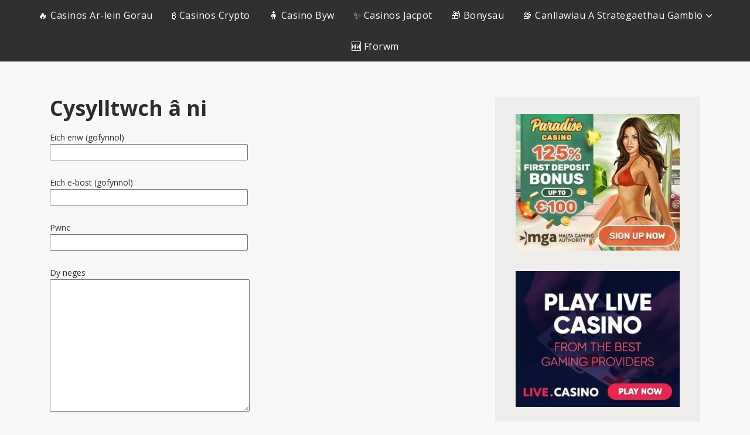

--- FILE ---
content_type: text/html; charset=utf-8
request_url: https://gamblingpapa.com/cy/cysylltwch-a-ni/
body_size: 13870
content:
<!DOCTYPE html>
<html class="no-js" lang="cy-GB" prefix="og: https://ogp.me/ns#">
<head>
  <meta charset="utf-8">
  <meta http-equiv="x-ua-compatible" content="ie=edge">
  <title>Cysylltwch â ni - Gambling Papa</title>
  <meta name="viewport" content="width=device-width, initial-scale=1">
  <link rel="alternate" hreflang="en" href="/contact/">
  <link rel="alternate" hreflang="eu" href="/eu/jarri-gurekin-harremanetan/">
  <link rel="alternate" hreflang="bn" href="/bn/%e0%a6%af%e0%a7%8b%e0%a6%97%e0%a6%be%e0%a6%af%e0%a7%8b%e0%a6%97-%e0%a6%95%e0%a6%b0%e0%a7%81%e0%a6%a8/">
  <link rel="alternate" hreflang="bs" href="/bs/kontaktiraj-nas/">
  <link rel="alternate" hreflang="bg" href="/bg/%d1%81%d0%b2%d1%8a%d1%80%d0%b6%d0%b5%d1%82%d0%b5-%d1%81%d0%b5-%d1%81-%d0%bd%d0%b0%d1%81/">
  <link rel="alternate" hreflang="zh-hans" href="/zh-hans/%e8%81%94%e7%b3%bb%e6%88%91%e4%bb%ac/">
  <link rel="alternate" hreflang="zh-hant" href="/zh-hant/%e8%81%af%e7%b9%ab%e6%88%91%e5%80%91/">
  <link rel="alternate" hreflang="hr" href="/hr/kontaktirajte-nas/">
  <link rel="alternate" hreflang="cs" href="/cs/kontaktujte-nas/">
  <link rel="alternate" hreflang="da" href="/da/kontakt-os/">
  <link rel="alternate" hreflang="nl" href="/nl/neem-contact-op/">
  <link rel="alternate" hreflang="et" href="/et/vota-meiega-uhendust/">
  <link rel="alternate" hreflang="fi" href="/fi/ota-meihin-yhteytta/">
  <link rel="alternate" hreflang="fr" href="/fr/nous-contacter/">
  <link rel="alternate" hreflang="gl" href="/gl/ponase-en-contacto-connosco/">
  <link rel="alternate" hreflang="de" href="/de/kontaktiere-uns/">
  <link rel="alternate" hreflang="el" href="/el/%ce%b5%cf%80%ce%b9%ce%ba%ce%bf%ce%b9%ce%bd%cf%89%ce%bd%ce%ae%cf%83%cf%84%ce%b5-%ce%bc%ce%b1%ce%b6%ce%af-%ce%bc%ce%b1%cf%82/">
  <link rel="alternate" hreflang="hi" href="/hi/%e0%a4%b8%e0%a4%82%e0%a4%aa%e0%a4%b0%e0%a5%8d%e0%a4%95-%e0%a4%95%e0%a4%b0%e0%a5%87%e0%a4%82/">
  <link rel="alternate" hreflang="hu" href="/hu/lepjen-kapcsolatba-velunk/">
  <link rel="alternate" hreflang="is" href="/is/hafdu-samband-vid-okkur/">
  <link rel="alternate" hreflang="id" href="/id/hubungi-kami/">
  <link rel="alternate" hreflang="ga" href="/ga/glaoigh-orainn/">
  <link rel="alternate" hreflang="it" href="/it/contattaci/">
  <link rel="alternate" hreflang="ja" href="/ja/%e3%81%8a%e5%95%8f%e3%81%84%e5%90%88%e3%82%8f%e3%81%9b/">
  <link rel="alternate" hreflang="ko" href="/ko/%eb%ac%b8%ec%9d%98%ed%95%98%ea%b8%b0/">
  <link rel="alternate" hreflang="lv" href="/lv/sazinies-ar-mums/">
  <link rel="alternate" hreflang="lt" href="/lt/susisiekite-su-mumis/">
  <link rel="alternate" hreflang="mk" href="/mk/%d0%ba%d0%be%d0%bd%d1%82%d0%b0%d0%ba%d1%82%d0%b8%d1%80%d0%b0%d1%98%d1%82%d0%b5-%d0%bd%d0%b5/">
  <link rel="alternate" hreflang="ms" href="/ms/hubungi-kami/">
  <link rel="alternate" hreflang="mt" href="/mt/ikkuntatjana/">
  <link rel="alternate" hreflang="mn" href="/mn/%d0%b1%d0%b8%d0%b4%d1%8d%d0%bd%d1%82%d1%8d%d0%b9-%d1%85%d0%be%d0%bb%d0%b1%d0%be%d0%be-%d0%b1%d0%b0%d1%80%d0%b8%d0%b0%d1%80%d0%b0%d0%b9/">
  <link rel="alternate" hreflang="ne" href="/ne/%e0%a4%b9%e0%a4%be%e0%a4%ae%e0%a5%80%e0%a4%b2%e0%a4%be%e0%a4%88-%e0%a4%b8%e0%a4%ae%e0%a5%8d%e0%a4%aa%e0%a4%b0%e0%a5%8d%e0%a4%95-%e0%a4%97%e0%a4%b0%e0%a5%8d%e0%a4%a8%e0%a5%81%e0%a4%b9%e0%a5%8b%e0%a4%b8/">
  <link rel="alternate" hreflang="no" href="/no/kontakt-oss/">
  <link rel="alternate" hreflang="pl" href="/pl/skontaktuj-sie-z-nami/">
  <link rel="alternate" hreflang="pt-br" href="/pt-br/contate-nos/">
  <link rel="alternate" hreflang="pt-pt" href="/pt-pt/contate-nos/">
  <link rel="alternate" hreflang="pa" href="/pa/%e0%a8%b8%e0%a8%be%e0%a8%a1%e0%a9%87-%e0%a8%a8%e0%a8%be%e0%a8%b2-%e0%a8%b8%e0%a9%b0%e0%a8%aa%e0%a8%b0%e0%a8%95-%e0%a8%95%e0%a8%b0%e0%a9%8b/">
  <link rel="alternate" hreflang="ro" href="/ro/contacteaza-ne/">
  <link rel="alternate" hreflang="ru" href="/ru/%d1%81%d0%b2%d1%8f%d0%b7%d0%b0%d1%82%d1%8c%d1%81%d1%8f-%d1%81-%d0%bd%d0%b0%d0%bc%d0%b8/">
  <link rel="alternate" hreflang="sr" href="/sr/%d0%ba%d0%be%d0%bd%d1%82%d0%b0%d0%ba%d1%82%d0%b8%d1%80%d0%b0%d1%98%d1%82%d0%b5-%d0%bd%d0%b0%d1%81/">
  <link rel="alternate" hreflang="sk" href="/sk/kontaktuj-nas/">
  <link rel="alternate" hreflang="sl" href="/sl/kontaktiraj-nas/">
  <link rel="alternate" hreflang="so" href="/so/nala-soo-xiriir/">
  <link rel="alternate" hreflang="es" href="/es/contacta-con-nosotros/">
  <link rel="alternate" hreflang="sv" href="/sv/kontakta-oss/">
  <link rel="alternate" hreflang="ta" href="/ta/%e0%ae%8e%e0%ae%99%e0%af%8d%e0%ae%95%e0%ae%b3%e0%af%88-%e0%ae%a4%e0%af%86%e0%ae%be%e0%ae%9f%e0%ae%b0%e0%af%8d%e0%ae%aa%e0%af%81-%e0%ae%95%e0%af%86%e0%ae%be%e0%ae%b3%e0%af%8d%e0%ae%b3/">
  <link rel="alternate" hreflang="th" href="/th/%e0%b8%95%e0%b8%b4%e0%b8%94%e0%b8%95%e0%b9%88%e0%b8%ad%e0%b9%80%e0%b8%a3%e0%b8%b2/">
  <link rel="alternate" hreflang="tr" href="/tr/bize-ulasin/">
  <link rel="alternate" hreflang="uk" href="/uk/%d0%b7%d0%b2%d1%8f%d0%b6%d1%96%d1%82%d1%8c%d1%81%d1%8f-%d0%b7-%d0%bd%d0%b0%d0%bc%d0%b8/">
  <link rel="alternate" hreflang="uz" href="/uz/biz-bilan-boglanish/">
  <link rel="alternate" hreflang="vi" href="/vi/lien-he-chung-toi/">
  <link rel="alternate" hreflang="cy" href="/cy/cysylltwch-a-ni/">
  <link rel="canonical" href="/cy/cysylltwch-a-ni/">
  <meta property="og:locale" content="cy_GB">
  <meta property="og:type" content="article">
  <meta property="og:title" content="Cysylltwch â ni - Gambling Papa">
  <meta property="og:url" content="https://gamblingpapa.com/cy/cysylltwch-a-ni/">
  <meta property="og:site_name" content="Gambling Papa">
  <meta property="og:updated_time" content="2021-11-09T23:25:28+01:00">
  <meta property="og:image" content="https://gamblingpapa.com/wp-content/uploads/2021/02/default-social-share.png">
  <meta property="og:image:secure_url" content="https://gamblingpapa.com/wp-content/uploads/2021/02/default-social-share.png">
  <meta property="og:image:width" content="1200">
  <meta property="og:image:height" content="1200">
  <meta property="og:image:alt" content="Default Social Share Image">
  <meta property="og:image:type" content="image/png">
  <meta name="twitter:card" content="summary_large_image">
  <meta name="twitter:title" content="Cysylltwch â ni - Gambling Papa">
  <meta name="twitter:image" content="https://gamblingpapa.com/wp-content/uploads/2021/02/default-social-share.png">
  <meta name="twitter:label1" content="Time to read">
  <meta name="twitter:data1" content="Less than a minute">
  <link rel="dns-prefetch" href="//fonts.googleapis.com">
  <link rel="dns-prefetch" href="//s.w.org">
  <link rel="alternate" type="application/rss+xml" title="Gambling Papa » Feed" href="/cy/feed/">
  <link rel="alternate" type="application/rss+xml" title="Gambling Papa » Comments Feed" href="/cy/comments/feed/">
  <script type="text/javascript">
  window._wpemojiSettings = {"baseUrl":"https:\/\/s.w.org\/images\/core\/emoji\/14.0.0\/72x72\/","ext":".png","svgUrl":"https:\/\/s.w.org\/images\/core\/emoji\/14.0.0\/svg\/","svgExt":".svg","source":{"concatemoji":"https:\/\/gamblingpapa.com\/wp-includes\/js\/wp-emoji-release.min.js"}};
  /*! This file is auto-generated */
  !function(e,a,t){var n,r,o,i=a.createElement("canvas"),p=i.getContext&&i.getContext("2d");function s(e,t){var a=String.fromCharCode,e=(p.clearRect(0,0,i.width,i.height),p.fillText(a.apply(this,e),0,0),i.toDataURL());return p.clearRect(0,0,i.width,i.height),p.fillText(a.apply(this,t),0,0),e===i.toDataURL()}function c(e){var t=a.createElement("script");t.src=e,t.defer=t.type="text/javascript",a.getElementsByTagName("head")[0].appendChild(t)}for(o=Array("flag","emoji"),t.supports={everything:!0,everythingExceptFlag:!0},r=0;r<o.length;r++)t.supports[o[r]]=function(e){if(!p||!p.fillText)return!1;switch(p.textBaseline="top",p.font="600 32px Arial",e){case"flag":return s([127987,65039,8205,9895,65039],[127987,65039,8203,9895,65039])?!1:!s([55356,56826,55356,56819],[55356,56826,8203,55356,56819])&&!s([55356,57332,56128,56423,56128,56418,56128,56421,56128,56430,56128,56423,56128,56447],[55356,57332,8203,56128,56423,8203,56128,56418,8203,56128,56421,8203,56128,56430,8203,56128,56423,8203,56128,56447]);case"emoji":return!s([129777,127995,8205,129778,127999],[129777,127995,8203,129778,127999])}return!1}(o[r]),t.supports.everything=t.supports.everything&&t.supports[o[r]],"flag"!==o[r]&&(t.supports.everythingExceptFlag=t.supports.everythingExceptFlag&&t.supports[o[r]]);t.supports.everythingExceptFlag=t.supports.everythingExceptFlag&&!t.supports.flag,t.DOMReady=!1,t.readyCallback=function(){t.DOMReady=!0},t.supports.everything||(n=function(){t.readyCallback()},a.addEventListener?(a.addEventListener("DOMContentLoaded",n,!1),e.addEventListener("load",n,!1)):(e.attachEvent("onload",n),a.attachEvent("onreadystatechange",function(){"complete"===a.readyState&&t.readyCallback()})),(e=t.source||{}).concatemoji?c(e.concatemoji):e.wpemoji&&e.twemoji&&(c(e.twemoji),c(e.wpemoji)))}(window,document,window._wpemojiSettings);
  </script>
  <script id="gambl-ready">
                        window.advanced_ads_ready=function(e,a){a=a||"complete";var d=function(e){return"interactive"===a?"loading"!==e:"complete"===e};d(document.readyState)?e():document.addEventListener("readystatechange",(function(a){d(a.target.readyState)&&e()}),{once:"interactive"===a})},window.advanced_ads_ready_queue=window.advanced_ads_ready_queue||[];              
  </script>
  <style type="text/css">
  img.wp-smiley,
  img.emoji {
        display: inline !important;
        border: none !important;
        box-shadow: none !important;
        height: 1em !important;
        width: 1em !important;
        margin: 0 0.07em !important;
        vertical-align: -0.1em !important;
        background: none !important;
        padding: 0 !important;
  }
  </style>
  <link rel="stylesheet" id="contact-form-7-css" href="/wp-content/plugins/contact-form-7/includes/css/styles.css" type="text/css" media="all">
  <link rel="stylesheet" id="wpforo-widgets-css" href="/wp-content/plugins/wpforo/wpf-themes/classic/widgets.css" type="text/css" media="all">
  <link rel="stylesheet" id="wpml-legacy-dropdown-0-css" href="/wp-content/plugins/sitepress-multilingual-cms/templates/language-switchers/legacy-dropdown/style.min.css" type="text/css" media="all">
  <style id="wpml-legacy-dropdown-0-inline-css" type="text/css">
  .wpml-ls-sidebars-footer-widget-area-top{background-color:#707070;}.wpml-ls-sidebars-footer-widget-area-top, .wpml-ls-sidebars-footer-widget-area-top .wpml-ls-sub-menu, .wpml-ls-sidebars-footer-widget-area-top a {border-color:#000000;}.wpml-ls-sidebars-footer-widget-area-top a {color:#dd9933;background-color:#000000;}.wpml-ls-sidebars-footer-widget-area-top .wpml-ls-current-language>a {color:#eeee22;background-color:#000000;}
  </style>
  <link rel="stylesheet" id="poka-fonts-css" href="https://fonts.googleapis.com/css?family=Open+Sans%3A400%2C300%2C400italic%2C600%2C700&display=swap&ver=6.0.3" type="text/css" media="all">
  <link rel="stylesheet" id="poka-vendor-styles-css" href="/wp-content/themes/pokatheme/css/styles-vendor.min.css" type="text/css" media="all">
  <link rel="stylesheet" id="poka-main-styles-css" href="/wp-content/themes/pokatheme/css/styles.css" type="text/css" media="all">
  <link rel="stylesheet" id="child-theme-style-css" href="/wp-content/themes/pokatheme_child/style.css" type="text/css" media="all">
  <link rel="preload" as="font" type="font/woff" crossorigin="anonymous" id="poka-preload-poka-font-css" href="/wp-content/themes/pokatheme/fonts/poka.woff">
  <link rel="stylesheet" id="wpforo-dynamic-style-css" href="/wp-content/plugins/wpforo/wpf-themes/classic/colors.css" type="text/css" media="all">
  <script type="text/javascript">
            window._nslDOMReady = function (callback) {
                if ( document.readyState === "complete" || document.readyState === "interactive" ) {
                    callback();
                } else {
                    document.addEventListener( "DOMContentLoaded", callback );
                }
            };
  </script>
  <script type="text/javascript" src="/wp-content/plugins/sitepress-multilingual-cms/templates/language-switchers/legacy-dropdown/script.min.js" id="wpml-legacy-dropdown-0-js"></script>
  <link rel="EditURI" type="application/rsd+xml" title="RSD" href="/xmlrpc.php">
  <link rel="wlwmanifest" type="application/wlwmanifest+xml" href="/wp-includes/wlwmanifest.xml">
  <link rel="shortlink" href="/cy/?p=8266">

  <link rel="icon" href="/wp-content/uploads/2021/02/cropped-grandfather-32x32.png" sizes="32x32">
  <link rel="icon" href="/wp-content/uploads/2021/02/cropped-grandfather-192x192.png" sizes="192x192">
  <link rel="apple-touch-icon" href="/wp-content/uploads/2021/02/cropped-grandfather-180x180.png">
  <meta name="msapplication-TileImage" content="https://gamblingpapa.com/wp-content/uploads/2021/02/cropped-grandfather-270x270.png">
  <style type="text/css">
  div.nsl-container[data-align="left"] {
    text-align: left;
  }

  div.nsl-container[data-align="center"] {
    text-align: center;
  }

  div.nsl-container[data-align="right"] {
    text-align: right;
  }


  div.nsl-container div.nsl-container-buttons a[data-plugin="nsl"] {
    text-decoration: none;
    box-shadow: none;
    border: 0;
  }

  div.nsl-container .nsl-container-buttons {
    display: flex;
    padding: 5px 0;
  }

  div.nsl-container.nsl-container-block .nsl-container-buttons {
    display: inline-grid;
    grid-template-columns: minmax(145px, auto);
  }

  div.nsl-container-block-fullwidth .nsl-container-buttons {
    flex-flow: column;
    align-items: center;
  }

  div.nsl-container-block-fullwidth .nsl-container-buttons a,
  div.nsl-container-block .nsl-container-buttons a {
    flex: 1 1 auto;
    display: block;
    margin: 5px 0;
    width: 100%;
  }

  div.nsl-container-inline {
    margin: -5px;
    text-align: left;
  }

  div.nsl-container-inline .nsl-container-buttons {
    justify-content: center;
    flex-wrap: wrap;
  }

  div.nsl-container-inline .nsl-container-buttons a {
    margin: 5px;
    display: inline-block;
  }

  div.nsl-container-grid .nsl-container-buttons {
    flex-flow: row;
    align-items: center;
    flex-wrap: wrap;
  }

  div.nsl-container-grid .nsl-container-buttons a {
    flex: 1 1 auto;
    display: block;
    margin: 5px;
    max-width: 280px;
    width: 100%;
  }

  @media only screen and (min-width: 650px) {
    div.nsl-container-grid .nsl-container-buttons a {
        width: auto;
    }
  }

  div.nsl-container .nsl-button {
    cursor: pointer;
    vertical-align: top;
    border-radius: 4px;
  }

  div.nsl-container .nsl-button-default {
    color: #fff;
    display: flex;
  }

  div.nsl-container .nsl-button-icon {
    display: inline-block;
  }

  div.nsl-container .nsl-button-svg-container {
    flex: 0 0 auto;
    padding: 8px;
    display: flex;
    align-items: center;
  }

  div.nsl-container svg {
    height: 24px;
    width: 24px;
    vertical-align: top;
  }

  div.nsl-container .nsl-button-default div.nsl-button-label-container {
    margin: 0 24px 0 12px;
    padding: 10px 0;
    font-family: Helvetica, Arial, sans-serif;
    font-size: 16px;
    line-height: 20px;
    letter-spacing: .25px;
    overflow: hidden;
    text-align: center;
    text-overflow: clip;
    white-space: nowrap;
    flex: 1 1 auto;
    -webkit-font-smoothing: antialiased;
    -moz-osx-font-smoothing: grayscale;
    text-transform: none;
    display: inline-block;
  }

  div.nsl-container .nsl-button-google[data-skin="dark"] .nsl-button-svg-container {
    margin: 1px;
    padding: 7px;
    border-radius: 3px;
    background: #fff;
  }

  div.nsl-container .nsl-button-google[data-skin="light"] {
    border-radius: 1px;
    box-shadow: 0 1px 5px 0 rgba(0, 0, 0, .25);
    color: RGBA(0, 0, 0, 0.54);
  }

  div.nsl-container .nsl-button-apple .nsl-button-svg-container {
    padding: 0 6px;
  }

  div.nsl-container .nsl-button-apple .nsl-button-svg-container svg {
    height: 40px;
    width: auto;
  }

  div.nsl-container .nsl-button-apple[data-skin="light"] {
    color: #000;
    box-shadow: 0 0 0 1px #000;
  }

  div.nsl-container .nsl-button-facebook[data-skin="white"] {
    color: #000;
    box-shadow: inset 0 0 0 1px #000;
  }

  div.nsl-container .nsl-button-facebook[data-skin="light"] {
    color: #1877F2;
    box-shadow: inset 0 0 0 1px #1877F2;
  }

  div.nsl-container .nsl-button-apple div.nsl-button-label-container {
    font-size: 17px;
    font-family: -apple-system, BlinkMacSystemFont, "Segoe UI", Roboto, Helvetica, Arial, sans-serif, "Apple Color Emoji", "Segoe UI Emoji", "Segoe UI Symbol";
  }

  div.nsl-container .nsl-button-slack div.nsl-button-label-container {
    font-size: 17px;
    font-family: -apple-system, BlinkMacSystemFont, "Segoe UI", Roboto, Helvetica, Arial, sans-serif, "Apple Color Emoji", "Segoe UI Emoji", "Segoe UI Symbol";
  }

  div.nsl-container .nsl-button-slack[data-skin="light"] {
    color: #000000;
    box-shadow: inset 0 0 0 1px #DDDDDD;
  }

  div.nsl-container .nsl-button-tiktok[data-skin="light"] {
    color: #161823;
    box-shadow: 0 0 0 1px rgba(22, 24, 35, 0.12);
  }

  .nsl-clear {
    clear: both;
  }

  .nsl-container {
    clear: both;
  }

  /*Button align start*/

  div.nsl-container-inline[data-align="left"] .nsl-container-buttons {
    justify-content: flex-start;
  }

  div.nsl-container-inline[data-align="center"] .nsl-container-buttons {
    justify-content: center;
  }

  div.nsl-container-inline[data-align="right"] .nsl-container-buttons {
    justify-content: flex-end;
  }


  div.nsl-container-grid[data-align="left"] .nsl-container-buttons {
    justify-content: flex-start;
  }

  div.nsl-container-grid[data-align="center"] .nsl-container-buttons {
    justify-content: center;
  }

  div.nsl-container-grid[data-align="right"] .nsl-container-buttons {
    justify-content: flex-end;
  }

  div.nsl-container-grid[data-align="space-around"] .nsl-container-buttons {
    justify-content: space-around;
  }

  div.nsl-container-grid[data-align="space-between"] .nsl-container-buttons {
    justify-content: space-between;
  }

  /* Button align end*/

  /* Redirect */

  #nsl-redirect-overlay {
    display: flex;
    flex-direction: column;
    justify-content: center;
    align-items: center;
    position: fixed;
    z-index: 1000000;
    left: 0;
    top: 0;
    width: 100%;
    height: 100%;
    backdrop-filter: blur(1px);
    background-color: RGBA(0, 0, 0, .32);;
  }

  #nsl-redirect-overlay-container {
    display: flex;
    flex-direction: column;
    justify-content: center;
    align-items: center;
    background-color: white;
    padding: 30px;
    border-radius: 10px;
  }

  #nsl-redirect-overlay-spinner {
    content: '';
    display: block;
    margin: 20px;
    border: 9px solid RGBA(0, 0, 0, .6);
    border-top: 9px solid #fff;
    border-radius: 50%;
    box-shadow: inset 0 0 0 1px RGBA(0, 0, 0, .6), 0 0 0 1px RGBA(0, 0, 0, .6);
    width: 40px;
    height: 40px;
    animation: nsl-loader-spin 2s linear infinite;
  }

  @keyframes nsl-loader-spin {
    0% {
        transform: rotate(0deg)
    }
    to {
        transform: rotate(360deg)
    }
  }

  #nsl-redirect-overlay-title {
    font-family: -apple-system, BlinkMacSystemFont, "Segoe UI", Roboto, Oxygen-Sans, Ubuntu, Cantarell, "Helvetica Neue", sans-serif;
    font-size: 18px;
    font-weight: bold;
    color: #3C434A;
  }

  #nsl-redirect-overlay-text {
    font-family: -apple-system, BlinkMacSystemFont, "Segoe UI", Roboto, Oxygen-Sans, Ubuntu, Cantarell, "Helvetica Neue", sans-serif;
    text-align: center;
    font-size: 14px;
    color: #3C434A;
  }

  /* Redirect END*/
  </style>
  <style type="text/css" id="wp-custom-css">
                        .head-menu .container {
  width:auto;
        text-align:center;
  }               
  </style>
  <style type="text/css">
                        #gallery-1 {
                                margin: auto;
                        }
                        #gallery-1 .gallery-item {
                                float: left;
                                margin-top: 10px;
                                text-align: center;
                                width: 50%;
                        }
                        #gallery-1 img {
                                border: 2px solid #cfcfcf;
                        }
                        #gallery-1 .gallery-caption {
                                margin-left: 0;
                        }
                        /* see gallery_shortcode() in wp-includes/media.php */
  </style>
</head>
<body class="page-template-default page page-id-8266 body-header-style3 wpf-default wpft- aa-prefix-gambl- aa-disabled-page">
  <div id="page-wrapper">
    <header>
      <div class="head-menu head-menu--s3 clearfix">
        <div class="container">
          <a href="#mobile-menu" class="trigger-mmenu hidden-lg-up">
          <div class="icon">
            <span></span> <span></span> <span></span>
          </div>
<span>Menu</span></a>
          <ul id="menu-header-menu-welsh" class="menu hidden-md-down">
            <li id="menu-item-11066" class="menu-item menu-item-type-post_type menu-item-object-page menu-item-home menu-item-11066">
              <a href="/cy/">🔥 Casinos Ar-lein Gorau</a>
            </li>
            <li id="menu-item-11117" class="menu-item menu-item-type-post_type menu-item-object-page menu-item-11117">
              <a href="/cy/casinos-crypto-gorau/">₿ Casinos Crypto</a>
            </li>
            <li id="menu-item-11168" class="menu-item menu-item-type-post_type menu-item-object-page menu-item-11168">
              <a href="/cy/casinos-ar-lein-byw-gorau-a-safleoedd-gamblo/">🧍 Casino Byw</a>
            </li>
            <li id="menu-item-11219" class="menu-item menu-item-type-post_type menu-item-object-page menu-item-11219">
              <a href="/cy/casinos-jacpot-gorau/">✨ Casinos Jacpot</a>
            </li>
            <li id="menu-item-11270" class="menu-item menu-item-type-post_type menu-item-object-page menu-item-11270">
              <a href="/cy/bonysau-casino-ar-lein-gorau/">🎁 Bonysau</a>
            </li>
            <li id="menu-item-11321" class="menu-item menu-item-type-custom menu-item-object-custom menu-item-has-children menu-item-11321">
              <a href="#">📚 Canllawiau A Strategaethau Gamblo</a>
              <ul class="sub-menu">
                <li id="menu-item-11372" class="menu-item menu-item-type-post_type menu-item-object-page menu-item-11372">
                  <a href="/cy/canllaw-a-strategaethau-baccarat-gorau/">🃏 Baccarat</a>
                </li>
                <li id="menu-item-11423" class="menu-item menu-item-type-post_type menu-item-object-page menu-item-11423">
                  <a href="/cy/canllaw-a-strategaethau-blackjack-gorau/">🃏 Blackjack</a>
                </li>
                <li id="menu-item-11474" class="menu-item menu-item-type-post_type menu-item-object-page menu-item-11474">
                  <a href="/cy/canllaw-a-strategaethau-craps-gorau/">🎲 Craps</a>
                </li>
                <li id="menu-item-11525" class="menu-item menu-item-type-post_type menu-item-object-page menu-item-11525">
                  <a href="/cy/canllaw-a-strategaethau-pocer-gorau/">🃏 Poker</a>
                </li>
                <li id="menu-item-11576" class="menu-item menu-item-type-post_type menu-item-object-page menu-item-11576">
                  <a href="/cy/canllaw-a-strategaethau-roulette-gorau/">🎡 Roulette</a>
                </li>
                <li id="menu-item-11627" class="menu-item menu-item-type-post_type menu-item-object-page menu-item-11627">
                  <a href="/cy/canllaw-a-strategaethau-sic-bo-gorau/">🁠 Sic Bo</a>
                </li>
                <li id="menu-item-11678" class="menu-item menu-item-type-post_type menu-item-object-page menu-item-11678">
                  <a href="/cy/canllaw-slot-a-strategaethau-gorau/">🎰 Slotiau</a>
                </li>
              </ul>
            </li>
            <li id="menu-item-11729" class="menu-item menu-item-type-custom menu-item-object-custom menu-item-11729">
              <a href="/forum">🆕 Fforwm</a>
            </li>
          </ul>
          <nav id="mobile-menu">
            <ul id="menu-header-menu-welsh-1" class="mobmenu">
              <li class="menu-item menu-item-type-post_type menu-item-object-page menu-item-home menu-item-11066">
                <a href="/cy/">🔥 Casinos Ar-lein Gorau</a>
              </li>
              <li class="menu-item menu-item-type-post_type menu-item-object-page menu-item-11117">
                <a href="/cy/casinos-crypto-gorau/">₿ Casinos Crypto</a>
              </li>
              <li class="menu-item menu-item-type-post_type menu-item-object-page menu-item-11168">
                <a href="/cy/casinos-ar-lein-byw-gorau-a-safleoedd-gamblo/">🧍 Casino Byw</a>
              </li>
              <li class="menu-item menu-item-type-post_type menu-item-object-page menu-item-11219">
                <a href="/cy/casinos-jacpot-gorau/">✨ Casinos Jacpot</a>
              </li>
              <li class="menu-item menu-item-type-post_type menu-item-object-page menu-item-11270">
                <a href="/cy/bonysau-casino-ar-lein-gorau/">🎁 Bonysau</a>
              </li>
              <li class="menu-item menu-item-type-custom menu-item-object-custom menu-item-has-children menu-item-11321">
                <a href="#">📚 Canllawiau A Strategaethau Gamblo</a>
                <ul class="sub-menu">
                  <li class="menu-item menu-item-type-post_type menu-item-object-page menu-item-11372">
                    <a href="/cy/canllaw-a-strategaethau-baccarat-gorau/">🃏 Baccarat</a>
                  </li>
                  <li class="menu-item menu-item-type-post_type menu-item-object-page menu-item-11423">
                    <a href="/cy/canllaw-a-strategaethau-blackjack-gorau/">🃏 Blackjack</a>
                  </li>
                  <li class="menu-item menu-item-type-post_type menu-item-object-page menu-item-11474">
                    <a href="/cy/canllaw-a-strategaethau-craps-gorau/">🎲 Craps</a>
                  </li>
                  <li class="menu-item menu-item-type-post_type menu-item-object-page menu-item-11525">
                    <a href="/cy/canllaw-a-strategaethau-pocer-gorau/">🃏 Poker</a>
                  </li>
                  <li class="menu-item menu-item-type-post_type menu-item-object-page menu-item-11576">
                    <a href="/cy/canllaw-a-strategaethau-roulette-gorau/">🎡 Roulette</a>
                  </li>
                  <li class="menu-item menu-item-type-post_type menu-item-object-page menu-item-11627">
                    <a href="/cy/canllaw-a-strategaethau-sic-bo-gorau/">🁠 Sic Bo</a>
                  </li>
                  <li class="menu-item menu-item-type-post_type menu-item-object-page menu-item-11678">
                    <a href="/cy/canllaw-slot-a-strategaethau-gorau/">🎰 Slotiau</a>
                  </li>
                </ul>
              </li>
              <li class="menu-item menu-item-type-custom menu-item-object-custom menu-item-11729">
                <a href="/forum">🆕 Fforwm</a>
              </li>
            </ul>
          </nav>
        </div>
      </div>
    </header>
    <main id="main">
      <div class="container">
        <div class="row">
          <div class="col-md-8 text-area main-col">
            <h1>Cysylltwch â ni</h1>
            <div class="wpcf7 no-js" id="wpcf7-f13717-p8266-o1" lang="cy-GB" dir="ltr">
              <div class="screen-reader-response">
                <p role="status" aria-live="polite" aria-atomic="true"></p>
                <ul></ul>
              </div>
              <form action="/cy/cysylltwch-a-ni/#wpcf7-f13717-p8266-o1" method="post" class="wpcf7-form init" aria-label="Contact form" novalidate="novalidate" data-status="init">
                <div style="display: none;">
                  <input type="hidden" name="_wpcf7" value="13717"> <input type="hidden" name="_wpcf7_version" value="5.7.4"> <input type="hidden" name="_wpcf7_locale" value="cy_GB"> <input type="hidden" name="_wpcf7_unit_tag" value="wpcf7-f13717-p8266-o1"> <input type="hidden" name="_wpcf7_container_post" value="8266"> <input type="hidden" name="_wpcf7_posted_data_hash" value="">
                </div>
                <p><label>Eich enw (gofynnol)<br>
                <span class="wpcf7-form-control-wrap" data-name="your-name"><input size="40" class="wpcf7-form-control wpcf7-text wpcf7-validates-as-required" aria-required="true" aria-invalid="false" value="" type="text" name="your-name"></span></label></p>
                <p><label>Eich e-bost (gofynnol)<br>
                <span class="wpcf7-form-control-wrap" data-name="your-email"><input size="40" class="wpcf7-form-control wpcf7-text wpcf7-email wpcf7-validates-as-required wpcf7-validates-as-email" aria-required="true" aria-invalid="false" value="" type="email" name="your-email"></span></label></p>
                <p><label>Pwnc<br>
                <span class="wpcf7-form-control-wrap" data-name="your-subject"><input size="40" class="wpcf7-form-control wpcf7-text wpcf7-validates-as-required" aria-required="true" aria-invalid="false" value="" type="text" name="your-subject"></span></label></p>
                <p><label>Dy neges<br>
                <span class="wpcf7-form-control-wrap" data-name="your-message">
                <textarea cols="40" rows="10" class="wpcf7-form-control wpcf7-textarea" aria-invalid="false" name="your-message"></textarea></span></label></p>
                <p><input class="wpcf7-form-control has-spinner wpcf7-submit" type="submit" value="Anfon"></p>
                <p style="display: none !important;"><label>Δ 
                <textarea name="_wpcf7_ak_hp_textarea" cols="45" rows="8" maxlength="100"></textarea></label><input type="hidden" id="ak_js_1" name="_wpcf7_ak_js" value="21"> 
                <script>

                document.getElementById( "ak_js_1" ).setAttribute( "value", ( new Date() ).getTime() );
                </script></p>
                <div class="wpcf7-response-output" aria-hidden="true"></div>
              </form>
            </div>
          </div>
          <div class="col-md-4" id="sidebar-wrapper">
            <aside class="sidebar" id="sidebar">
              <div id="media_image-5" class="widget widget_media_image"><img width="300" height="250" src="/wp-content/uploads/2021/02/paradise.jpg" class="image wp-image-3592 attachment-full size-full" alt="" loading="lazy" style="max-width: 100%; height: auto;"></div>
              <div id="media_image-6" class="widget widget_media_image"><img width="300" height="248" src="/wp-content/uploads/2021/02/live.jpg" class="image wp-image-3643 attachment-full size-full" alt="" loading="lazy" style="max-width: 100%; height: auto;"></div>
              <div id="media_image-4" class="widget widget_media_image"><img width="294" height="289" src="/wp-content/uploads/2021/02/cleopatra.jpg" class="image wp-image-3541 attachment-full size-full" alt="" loading="lazy" style="max-width: 100%; height: auto;" srcset="/wp-content/uploads/2021/02/cleopatra.jpg 294w, /wp-content/uploads/2021/02/cleopatra-55x55.jpg 55w" sizes="(max-width: 294px) 100vw, 294px"></div>
              <div id="media_image-3" class="widget widget_media_image"><img width="300" height="294" src="/wp-content/uploads/2021/02/kingdom.jpg" class="image wp-image-3490 attachment-full size-full" alt="" loading="lazy" style="max-width: 100%; height: auto;" srcset="/wp-content/uploads/2021/02/kingdom.jpg 300w, /wp-content/uploads/2021/02/kingdom-55x55.jpg 55w" sizes="(max-width: 300px) 100vw, 300px"></div>
              <div id="media_image-2" class="widget widget_media_image"><img width="298" height="251" src="/wp-content/uploads/2021/02/bitcoin.jpg" class="image wp-image-3437 attachment-full size-full" alt="Bitcoin Casino" loading="lazy" style="max-width: 100%; height: auto;"></div>
            </aside>
          </div>
        </div>
      </div>
    </main>
    <footer class="footer">
      <div class="footer-top">
        <div class="container">
          <div class="widget-columns clearfix widget-count-3">
            <div id="nav_menu-3" class="widget widget_nav_menu">
              <h3>Casinos Ar-Lein</h3>
              <div class="menu-online-casinos-welsh-container">
                <ul id="menu-online-casinos-welsh" class="menu">
                  <li id="menu-item-12035" class="menu-item menu-item-type-post_type menu-item-object-page menu-item-home menu-item-12035">
                    <a href="/cy/">Casinos ar-lein a safleoedd gamblo gorau</a>
                  </li>
                  <li id="menu-item-12086" class="menu-item menu-item-type-post_type menu-item-object-page menu-item-12086">
                    <a href="/cy/casinos-crypto-gorau/">Casinos Crypto Gorau</a>
                  </li>
                  <li id="menu-item-12137" class="menu-item menu-item-type-post_type menu-item-object-page menu-item-12137">
                    <a href="/cy/casinos-jacpot-gorau/">Casinos jacpot gorau</a>
                  </li>
                  <li id="menu-item-12188" class="menu-item menu-item-type-post_type menu-item-object-page menu-item-12188">
                    <a href="/cy/casinos-ar-lein-byw-gorau-a-safleoedd-gamblo/">Casinos ar-lein byw gorau a safleoedd gamblo</a>
                  </li>
                  <li id="menu-item-12239" class="menu-item menu-item-type-post_type menu-item-object-page menu-item-12239">
                    <a href="/cy/bonysau-casino-ar-lein-gorau/">Bonysau casino ar-lein gorau</a>
                  </li>
                </ul>
              </div>
            </div>
            <div id="nav_menu-4" class="widget widget_nav_menu">
              <h3>Canllawiau A Strategaethau Gamblo</h3>
              <div class="menu-gambling-guides-welsh-container">
                <ul id="menu-gambling-guides-welsh" class="menu">
                  <li id="menu-item-12290" class="menu-item menu-item-type-post_type menu-item-object-page menu-item-12290">
                    <a href="/cy/canllaw-a-strategaethau-baccarat-gorau/">Canllaw a strategaethau baccarat gorau</a>
                  </li>
                  <li id="menu-item-12341" class="menu-item menu-item-type-post_type menu-item-object-page menu-item-12341">
                    <a href="/cy/canllaw-a-strategaethau-blackjack-gorau/">Canllaw a strategaethau blackjack gorau</a>
                  </li>
                  <li id="menu-item-12392" class="menu-item menu-item-type-post_type menu-item-object-page menu-item-12392">
                    <a href="/cy/canllaw-a-strategaethau-craps-gorau/">Canllaw a strategaethau Craps Gorau</a>
                  </li>
                  <li id="menu-item-12443" class="menu-item menu-item-type-post_type menu-item-object-page menu-item-12443">
                    <a href="/cy/canllaw-a-strategaethau-pocer-gorau/">Canllaw a strategaethau pocer gorau</a>
                  </li>
                  <li id="menu-item-12494" class="menu-item menu-item-type-post_type menu-item-object-page menu-item-12494">
                    <a href="/cy/canllaw-a-strategaethau-roulette-gorau/">Canllaw a strategaethau roulette gorau</a>
                  </li>
                  <li id="menu-item-12545" class="menu-item menu-item-type-post_type menu-item-object-page menu-item-12545">
                    <a href="/cy/canllaw-a-strategaethau-sic-bo-gorau/">Canllaw a strategaethau Sic Bo gorau</a>
                  </li>
                  <li id="menu-item-12596" class="menu-item menu-item-type-post_type menu-item-object-page menu-item-12596">
                    <a href="/cy/canllaw-slot-a-strategaethau-gorau/">Canllaw slot a strategaethau gorau</a>
                  </li>
                </ul>
              </div>
            </div>
            <div id="icl_lang_sel_widget-2" class="widget widget_icl_lang_sel_widget">
              <div class="wpml-ls-sidebars-footer-widget-area-top wpml-ls wpml-ls-legacy-dropdown js-wpml-ls-legacy-dropdown">
                <ul>
                  <li tabindex="0" class="wpml-ls-slot-footer-widget-area-top wpml-ls-item wpml-ls-item-cy wpml-ls-current-language wpml-ls-last-item wpml-ls-item-legacy-dropdown">
                    <a href="#" class="js-wpml-ls-item-toggle wpml-ls-item-toggle"><img class="wpml-ls-flag" src="/wp-content/plugins/sitepress-multilingual-cms/res/flags/cy.png" alt=""><span class="wpml-ls-native">Cymraeg</span></a>
                    <ul class="wpml-ls-sub-menu">
                      <li class="wpml-ls-slot-footer-widget-area-top wpml-ls-item wpml-ls-item-en wpml-ls-first-item">
                        <a href="/contact/" class="wpml-ls-link"><img class="wpml-ls-flag" src="/wp-content/plugins/sitepress-multilingual-cms/res/flags/en.png" alt=""><span class="wpml-ls-native" lang="en">English</span> <span class="wpml-ls-display"><span class="wpml-ls-bracket">(</span>English<span class="wpml-ls-bracket">)</span></span></a>
                      </li>
                      <li class="wpml-ls-slot-footer-widget-area-top wpml-ls-item wpml-ls-item-eu">
                        <a href="/eu/jarri-gurekin-harremanetan/" class="wpml-ls-link"><img class="wpml-ls-flag" src="/wp-content/plugins/sitepress-multilingual-cms/res/flags/eu.png" alt=""><span class="wpml-ls-native" lang="eu">Euskara</span> <span class="wpml-ls-display"><span class="wpml-ls-bracket">(</span>Basque<span class="wpml-ls-bracket">)</span></span></a>
                      </li>
                      <li class="wpml-ls-slot-footer-widget-area-top wpml-ls-item wpml-ls-item-bn">
                        <a href="/bn/%e0%a6%af%e0%a7%8b%e0%a6%97%e0%a6%be%e0%a6%af%e0%a7%8b%e0%a6%97-%e0%a6%95%e0%a6%b0%e0%a7%81%e0%a6%a8/" class="wpml-ls-link"><img class="wpml-ls-flag" src="/wp-content/plugins/sitepress-multilingual-cms/res/flags/bn.png" alt=""><span class="wpml-ls-native" lang="bn">বাংলাদেশ</span> <span class="wpml-ls-display"><span class="wpml-ls-bracket">(</span>Bengali<span class="wpml-ls-bracket">)</span></span></a>
                      </li>
                      <li class="wpml-ls-slot-footer-widget-area-top wpml-ls-item wpml-ls-item-bs">
                        <a href="/bs/kontaktiraj-nas/" class="wpml-ls-link"><img class="wpml-ls-flag" src="/wp-content/plugins/sitepress-multilingual-cms/res/flags/bs.png" alt=""><span class="wpml-ls-native" lang="bs">Bosnian</span> <span class="wpml-ls-display"><span class="wpml-ls-bracket">(</span>Bosnian<span class="wpml-ls-bracket">)</span></span></a>
                      </li>
                      <li class="wpml-ls-slot-footer-widget-area-top wpml-ls-item wpml-ls-item-bg">
                        <a href="/bg/%d1%81%d0%b2%d1%8a%d1%80%d0%b6%d0%b5%d1%82%d0%b5-%d1%81%d0%b5-%d1%81-%d0%bd%d0%b0%d1%81/" class="wpml-ls-link"><img class="wpml-ls-flag" src="/wp-content/plugins/sitepress-multilingual-cms/res/flags/bg.png" alt=""><span class="wpml-ls-native" lang="bg">Български</span> <span class="wpml-ls-display"><span class="wpml-ls-bracket">(</span>Bulgarian<span class="wpml-ls-bracket">)</span></span></a>
                      </li>
                      <li class="wpml-ls-slot-footer-widget-area-top wpml-ls-item wpml-ls-item-zh-hans">
                        <a href="/zh-hans/%e8%81%94%e7%b3%bb%e6%88%91%e4%bb%ac/" class="wpml-ls-link"><img class="wpml-ls-flag" src="/wp-content/plugins/sitepress-multilingual-cms/res/flags/zh-hans.png" alt=""><span class="wpml-ls-native" lang="zh-hans">简体中文</span> <span class="wpml-ls-display"><span class="wpml-ls-bracket">(</span>Chinese (Simplified)<span class="wpml-ls-bracket">)</span></span></a>
                      </li>
                      <li class="wpml-ls-slot-footer-widget-area-top wpml-ls-item wpml-ls-item-zh-hant">
                        <a href="/zh-hant/%e8%81%af%e7%b9%ab%e6%88%91%e5%80%91/" class="wpml-ls-link"><img class="wpml-ls-flag" src="/wp-content/plugins/sitepress-multilingual-cms/res/flags/zh-hant.png" alt=""><span class="wpml-ls-native" lang="zh-hant">繁體中文</span> <span class="wpml-ls-display"><span class="wpml-ls-bracket">(</span>Chinese (Traditional)<span class="wpml-ls-bracket">)</span></span></a>
                      </li>
                      <li class="wpml-ls-slot-footer-widget-area-top wpml-ls-item wpml-ls-item-hr">
                        <a href="/hr/kontaktirajte-nas/" class="wpml-ls-link"><img class="wpml-ls-flag" src="/wp-content/plugins/sitepress-multilingual-cms/res/flags/hr.png" alt=""><span class="wpml-ls-native" lang="hr">hrvatski</span> <span class="wpml-ls-display"><span class="wpml-ls-bracket">(</span>Croatian<span class="wpml-ls-bracket">)</span></span></a>
                      </li>
                      <li class="wpml-ls-slot-footer-widget-area-top wpml-ls-item wpml-ls-item-cs">
                        <a href="/cs/kontaktujte-nas/" class="wpml-ls-link"><img class="wpml-ls-flag" src="/wp-content/plugins/sitepress-multilingual-cms/res/flags/cs.png" alt=""><span class="wpml-ls-native" lang="cs">Čeština</span> <span class="wpml-ls-display"><span class="wpml-ls-bracket">(</span>Czech<span class="wpml-ls-bracket">)</span></span></a>
                      </li>
                      <li class="wpml-ls-slot-footer-widget-area-top wpml-ls-item wpml-ls-item-da">
                        <a href="/da/kontakt-os/" class="wpml-ls-link"><img class="wpml-ls-flag" src="/wp-content/plugins/sitepress-multilingual-cms/res/flags/da.png" alt=""><span class="wpml-ls-native" lang="da">Dansk</span> <span class="wpml-ls-display"><span class="wpml-ls-bracket">(</span>Danish<span class="wpml-ls-bracket">)</span></span></a>
                      </li>
                      <li class="wpml-ls-slot-footer-widget-area-top wpml-ls-item wpml-ls-item-nl">
                        <a href="/nl/neem-contact-op/" class="wpml-ls-link"><img class="wpml-ls-flag" src="/wp-content/plugins/sitepress-multilingual-cms/res/flags/nl.png" alt=""><span class="wpml-ls-native" lang="nl">Nederlands</span> <span class="wpml-ls-display"><span class="wpml-ls-bracket">(</span>Dutch<span class="wpml-ls-bracket">)</span></span></a>
                      </li>
                      <li class="wpml-ls-slot-footer-widget-area-top wpml-ls-item wpml-ls-item-et">
                        <a href="/et/vota-meiega-uhendust/" class="wpml-ls-link"><img class="wpml-ls-flag" src="/wp-content/plugins/sitepress-multilingual-cms/res/flags/et.png" alt=""><span class="wpml-ls-native" lang="et">Eesti</span> <span class="wpml-ls-display"><span class="wpml-ls-bracket">(</span>Estonian<span class="wpml-ls-bracket">)</span></span></a>
                      </li>
                      <li class="wpml-ls-slot-footer-widget-area-top wpml-ls-item wpml-ls-item-fi">
                        <a href="/fi/ota-meihin-yhteytta/" class="wpml-ls-link"><img class="wpml-ls-flag" src="/wp-content/plugins/sitepress-multilingual-cms/res/flags/fi.png" alt=""><span class="wpml-ls-native" lang="fi">Suomi</span> <span class="wpml-ls-display"><span class="wpml-ls-bracket">(</span>Finnish<span class="wpml-ls-bracket">)</span></span></a>
                      </li>
                      <li class="wpml-ls-slot-footer-widget-area-top wpml-ls-item wpml-ls-item-fr">
                        <a href="/fr/nous-contacter/" class="wpml-ls-link"><img class="wpml-ls-flag" src="/wp-content/plugins/sitepress-multilingual-cms/res/flags/fr.png" alt=""><span class="wpml-ls-native" lang="fr">Français</span> <span class="wpml-ls-display"><span class="wpml-ls-bracket">(</span>French<span class="wpml-ls-bracket">)</span></span></a>
                      </li>
                      <li class="wpml-ls-slot-footer-widget-area-top wpml-ls-item wpml-ls-item-gl">
                        <a href="/gl/ponase-en-contacto-connosco/" class="wpml-ls-link"><img class="wpml-ls-flag" src="/wp-content/plugins/sitepress-multilingual-cms/res/flags/gl.png" alt=""><span class="wpml-ls-native" lang="gl">Galego</span> <span class="wpml-ls-display"><span class="wpml-ls-bracket">(</span>Galician<span class="wpml-ls-bracket">)</span></span></a>
                      </li>
                      <li class="wpml-ls-slot-footer-widget-area-top wpml-ls-item wpml-ls-item-de">
                        <a href="/de/kontaktiere-uns/" class="wpml-ls-link"><img class="wpml-ls-flag" src="/wp-content/plugins/sitepress-multilingual-cms/res/flags/de.png" alt=""><span class="wpml-ls-native" lang="de">Deutsch</span> <span class="wpml-ls-display"><span class="wpml-ls-bracket">(</span>German<span class="wpml-ls-bracket">)</span></span></a>
                      </li>
                      <li class="wpml-ls-slot-footer-widget-area-top wpml-ls-item wpml-ls-item-el">
                        <a href="/el/%ce%b5%cf%80%ce%b9%ce%ba%ce%bf%ce%b9%ce%bd%cf%89%ce%bd%ce%ae%cf%83%cf%84%ce%b5-%ce%bc%ce%b1%ce%b6%ce%af-%ce%bc%ce%b1%cf%82/" class="wpml-ls-link"><img class="wpml-ls-flag" src="/wp-content/plugins/sitepress-multilingual-cms/res/flags/el.png" alt=""><span class="wpml-ls-native" lang="el">Ελληνικά</span> <span class="wpml-ls-display"><span class="wpml-ls-bracket">(</span>Greek<span class="wpml-ls-bracket">)</span></span></a>
                      </li>
                      <li class="wpml-ls-slot-footer-widget-area-top wpml-ls-item wpml-ls-item-hi">
                        <a href="/hi/%e0%a4%b8%e0%a4%82%e0%a4%aa%e0%a4%b0%e0%a5%8d%e0%a4%95-%e0%a4%95%e0%a4%b0%e0%a5%87%e0%a4%82/" class="wpml-ls-link"><img class="wpml-ls-flag" src="/wp-content/plugins/sitepress-multilingual-cms/res/flags/hi.png" alt=""><span class="wpml-ls-native" lang="hi">हिन्दी</span> <span class="wpml-ls-display"><span class="wpml-ls-bracket">(</span>Hindi<span class="wpml-ls-bracket">)</span></span></a>
                      </li>
                      <li class="wpml-ls-slot-footer-widget-area-top wpml-ls-item wpml-ls-item-hu">
                        <a href="/hu/lepjen-kapcsolatba-velunk/" class="wpml-ls-link"><img class="wpml-ls-flag" src="/wp-content/plugins/sitepress-multilingual-cms/res/flags/hu.png" alt=""><span class="wpml-ls-native" lang="hu">Magyar</span> <span class="wpml-ls-display"><span class="wpml-ls-bracket">(</span>Hungarian<span class="wpml-ls-bracket">)</span></span></a>
                      </li>
                      <li class="wpml-ls-slot-footer-widget-area-top wpml-ls-item wpml-ls-item-is">
                        <a href="/is/hafdu-samband-vid-okkur/" class="wpml-ls-link"><img class="wpml-ls-flag" src="/wp-content/plugins/sitepress-multilingual-cms/res/flags/is.png" alt=""><span class="wpml-ls-native" lang="is">Íslenska</span> <span class="wpml-ls-display"><span class="wpml-ls-bracket">(</span>Icelandic<span class="wpml-ls-bracket">)</span></span></a>
                      </li>
                      <li class="wpml-ls-slot-footer-widget-area-top wpml-ls-item wpml-ls-item-id">
                        <a href="/id/hubungi-kami/" class="wpml-ls-link"><img class="wpml-ls-flag" src="/wp-content/plugins/sitepress-multilingual-cms/res/flags/id.png" alt=""><span class="wpml-ls-native" lang="id">Indonesia</span> <span class="wpml-ls-display"><span class="wpml-ls-bracket">(</span>Indonesian<span class="wpml-ls-bracket">)</span></span></a>
                      </li>
                      <li class="wpml-ls-slot-footer-widget-area-top wpml-ls-item wpml-ls-item-ga">
                        <a href="/ga/glaoigh-orainn/" class="wpml-ls-link"><img class="wpml-ls-flag" src="/wp-content/plugins/sitepress-multilingual-cms/res/flags/ga.png" alt=""><span class="wpml-ls-native" lang="ga">Gaeilge</span> <span class="wpml-ls-display"><span class="wpml-ls-bracket">(</span>Irish<span class="wpml-ls-bracket">)</span></span></a>
                      </li>
                      <li class="wpml-ls-slot-footer-widget-area-top wpml-ls-item wpml-ls-item-it">
                        <a href="/it/contattaci/" class="wpml-ls-link"><img class="wpml-ls-flag" src="/wp-content/plugins/sitepress-multilingual-cms/res/flags/it.png" alt=""><span class="wpml-ls-native" lang="it">Italiano</span> <span class="wpml-ls-display"><span class="wpml-ls-bracket">(</span>Italian<span class="wpml-ls-bracket">)</span></span></a>
                      </li>
                      <li class="wpml-ls-slot-footer-widget-area-top wpml-ls-item wpml-ls-item-ja">
                        <a href="/ja/%e3%81%8a%e5%95%8f%e3%81%84%e5%90%88%e3%82%8f%e3%81%9b/" class="wpml-ls-link"><img class="wpml-ls-flag" src="/wp-content/plugins/sitepress-multilingual-cms/res/flags/ja.png" alt=""><span class="wpml-ls-native" lang="ja">日本語</span> <span class="wpml-ls-display"><span class="wpml-ls-bracket">(</span>Japanese<span class="wpml-ls-bracket">)</span></span></a>
                      </li>
                      <li class="wpml-ls-slot-footer-widget-area-top wpml-ls-item wpml-ls-item-ko">
                        <a href="/ko/%eb%ac%b8%ec%9d%98%ed%95%98%ea%b8%b0/" class="wpml-ls-link"><img class="wpml-ls-flag" src="/wp-content/plugins/sitepress-multilingual-cms/res/flags/ko.png" alt=""><span class="wpml-ls-native" lang="ko">한국어</span> <span class="wpml-ls-display"><span class="wpml-ls-bracket">(</span>Korean<span class="wpml-ls-bracket">)</span></span></a>
                      </li>
                      <li class="wpml-ls-slot-footer-widget-area-top wpml-ls-item wpml-ls-item-lv">
                        <a href="/lv/sazinies-ar-mums/" class="wpml-ls-link"><img class="wpml-ls-flag" src="/wp-content/plugins/sitepress-multilingual-cms/res/flags/lv.png" alt=""><span class="wpml-ls-native" lang="lv">Latviešu</span> <span class="wpml-ls-display"><span class="wpml-ls-bracket">(</span>Latvian<span class="wpml-ls-bracket">)</span></span></a>
                      </li>
                      <li class="wpml-ls-slot-footer-widget-area-top wpml-ls-item wpml-ls-item-lt">
                        <a href="/lt/susisiekite-su-mumis/" class="wpml-ls-link"><img class="wpml-ls-flag" src="/wp-content/plugins/sitepress-multilingual-cms/res/flags/lt.png" alt=""><span class="wpml-ls-native" lang="lt">Lietuvių</span> <span class="wpml-ls-display"><span class="wpml-ls-bracket">(</span>Lithuanian<span class="wpml-ls-bracket">)</span></span></a>
                      </li>
                      <li class="wpml-ls-slot-footer-widget-area-top wpml-ls-item wpml-ls-item-mk">
                        <a href="/mk/%d0%ba%d0%be%d0%bd%d1%82%d0%b0%d0%ba%d1%82%d0%b8%d1%80%d0%b0%d1%98%d1%82%d0%b5-%d0%bd%d0%b5/" class="wpml-ls-link"><img class="wpml-ls-flag" src="/wp-content/plugins/sitepress-multilingual-cms/res/flags/mk.png" alt=""><span class="wpml-ls-native" lang="mk">македонски</span> <span class="wpml-ls-display"><span class="wpml-ls-bracket">(</span>Macedonian<span class="wpml-ls-bracket">)</span></span></a>
                      </li>
                      <li class="wpml-ls-slot-footer-widget-area-top wpml-ls-item wpml-ls-item-ms">
                        <a href="/ms/hubungi-kami/" class="wpml-ls-link"><img class="wpml-ls-flag" src="/wp-content/plugins/sitepress-multilingual-cms/res/flags/ms.png" alt=""><span class="wpml-ls-native" lang="ms">Melayu</span> <span class="wpml-ls-display"><span class="wpml-ls-bracket">(</span>Malay<span class="wpml-ls-bracket">)</span></span></a>
                      </li>
                      <li class="wpml-ls-slot-footer-widget-area-top wpml-ls-item wpml-ls-item-mt">
                        <a href="/mt/ikkuntatjana/" class="wpml-ls-link"><img class="wpml-ls-flag" src="/wp-content/plugins/sitepress-multilingual-cms/res/flags/mt.png" alt=""><span class="wpml-ls-native" lang="mt">Malti</span> <span class="wpml-ls-display"><span class="wpml-ls-bracket">(</span>Maltese<span class="wpml-ls-bracket">)</span></span></a>
                      </li>
                      <li class="wpml-ls-slot-footer-widget-area-top wpml-ls-item wpml-ls-item-mn">
                        <a href="/mn/%d0%b1%d0%b8%d0%b4%d1%8d%d0%bd%d1%82%d1%8d%d0%b9-%d1%85%d0%be%d0%bb%d0%b1%d0%be%d0%be-%d0%b1%d0%b0%d1%80%d0%b8%d0%b0%d1%80%d0%b0%d0%b9/" class="wpml-ls-link"><img class="wpml-ls-flag" src="/wp-content/plugins/sitepress-multilingual-cms/res/flags/mn.png" alt=""><span class="wpml-ls-native" lang="mn">Mongolian</span> <span class="wpml-ls-display"><span class="wpml-ls-bracket">(</span>Mongolian<span class="wpml-ls-bracket">)</span></span></a>
                      </li>
                      <li class="wpml-ls-slot-footer-widget-area-top wpml-ls-item wpml-ls-item-ne">
                        <a href="/ne/%e0%a4%b9%e0%a4%be%e0%a4%ae%e0%a5%80%e0%a4%b2%e0%a4%be%e0%a4%88-%e0%a4%b8%e0%a4%ae%e0%a5%8d%e0%a4%aa%e0%a4%b0%e0%a5%8d%e0%a4%95-%e0%a4%97%e0%a4%b0%e0%a5%8d%e0%a4%a8%e0%a5%81%e0%a4%b9%e0%a5%8b%e0%a4%b8/" class="wpml-ls-link"><img class="wpml-ls-flag" src="/wp-content/plugins/sitepress-multilingual-cms/res/flags/ne.png" alt=""><span class="wpml-ls-native" lang="ne">Nepali</span> <span class="wpml-ls-display"><span class="wpml-ls-bracket">(</span>Nepali<span class="wpml-ls-bracket">)</span></span></a>
                      </li>
                      <li class="wpml-ls-slot-footer-widget-area-top wpml-ls-item wpml-ls-item-no">
                        <a href="/no/kontakt-oss/" class="wpml-ls-link"><img class="wpml-ls-flag" src="/wp-content/plugins/sitepress-multilingual-cms/res/flags/no.png" alt=""><span class="wpml-ls-native" lang="no">Norsk bokmål</span> <span class="wpml-ls-display"><span class="wpml-ls-bracket">(</span>Norwegian Bokmål<span class="wpml-ls-bracket">)</span></span></a>
                      </li>
                      <li class="wpml-ls-slot-footer-widget-area-top wpml-ls-item wpml-ls-item-pl">
                        <a href="/pl/skontaktuj-sie-z-nami/" class="wpml-ls-link"><img class="wpml-ls-flag" src="/wp-content/plugins/sitepress-multilingual-cms/res/flags/pl.png" alt=""><span class="wpml-ls-native" lang="pl">polski</span> <span class="wpml-ls-display"><span class="wpml-ls-bracket">(</span>Polish<span class="wpml-ls-bracket">)</span></span></a>
                      </li>
                      <li class="wpml-ls-slot-footer-widget-area-top wpml-ls-item wpml-ls-item-pt-br">
                        <a href="/pt-br/contate-nos/" class="wpml-ls-link"><img class="wpml-ls-flag" src="/wp-content/plugins/sitepress-multilingual-cms/res/flags/pt-br.png" alt=""><span class="wpml-ls-native" lang="pt-br">Português</span> <span class="wpml-ls-display"><span class="wpml-ls-bracket">(</span>Portuguese, Brazil<span class="wpml-ls-bracket">)</span></span></a>
                      </li>
                      <li class="wpml-ls-slot-footer-widget-area-top wpml-ls-item wpml-ls-item-pt-pt">
                        <a href="/pt-pt/contate-nos/" class="wpml-ls-link"><img class="wpml-ls-flag" src="/wp-content/plugins/sitepress-multilingual-cms/res/flags/pt-pt.png" alt=""><span class="wpml-ls-native" lang="pt-pt">Português</span> <span class="wpml-ls-display"><span class="wpml-ls-bracket">(</span>Portuguese, Portugal<span class="wpml-ls-bracket">)</span></span></a>
                      </li>
                      <li class="wpml-ls-slot-footer-widget-area-top wpml-ls-item wpml-ls-item-pa">
                        <a href="/pa/%e0%a8%b8%e0%a8%be%e0%a8%a1%e0%a9%87-%e0%a8%a8%e0%a8%be%e0%a8%b2-%e0%a8%b8%e0%a9%b0%e0%a8%aa%e0%a8%b0%e0%a8%95-%e0%a8%95%e0%a8%b0%e0%a9%8b/" class="wpml-ls-link"><img class="wpml-ls-flag" src="/wp-content/plugins/sitepress-multilingual-cms/res/flags/pa.png" alt=""><span class="wpml-ls-native" lang="pa">Punjabi</span> <span class="wpml-ls-display"><span class="wpml-ls-bracket">(</span>Punjabi<span class="wpml-ls-bracket">)</span></span></a>
                      </li>
                      <li class="wpml-ls-slot-footer-widget-area-top wpml-ls-item wpml-ls-item-ro">
                        <a href="/ro/contacteaza-ne/" class="wpml-ls-link"><img class="wpml-ls-flag" src="/wp-content/plugins/sitepress-multilingual-cms/res/flags/ro.png" alt=""><span class="wpml-ls-native" lang="ro">Română</span> <span class="wpml-ls-display"><span class="wpml-ls-bracket">(</span>Romanian<span class="wpml-ls-bracket">)</span></span></a>
                      </li>
                      <li class="wpml-ls-slot-footer-widget-area-top wpml-ls-item wpml-ls-item-ru">
                        <a href="/ru/%d1%81%d0%b2%d1%8f%d0%b7%d0%b0%d1%82%d1%8c%d1%81%d1%8f-%d1%81-%d0%bd%d0%b0%d0%bc%d0%b8/" class="wpml-ls-link"><img class="wpml-ls-flag" src="/wp-content/plugins/sitepress-multilingual-cms/res/flags/ru.png" alt=""><span class="wpml-ls-native" lang="ru">Русский</span> <span class="wpml-ls-display"><span class="wpml-ls-bracket">(</span>Russian<span class="wpml-ls-bracket">)</span></span></a>
                      </li>
                      <li class="wpml-ls-slot-footer-widget-area-top wpml-ls-item wpml-ls-item-sr">
                        <a href="/sr/%d0%ba%d0%be%d0%bd%d1%82%d0%b0%d0%ba%d1%82%d0%b8%d1%80%d0%b0%d1%98%d1%82%d0%b5-%d0%bd%d0%b0%d1%81/" class="wpml-ls-link"><img class="wpml-ls-flag" src="/wp-content/plugins/sitepress-multilingual-cms/res/flags/sr.png" alt=""><span class="wpml-ls-native" lang="sr">српски</span> <span class="wpml-ls-display"><span class="wpml-ls-bracket">(</span>Serbian<span class="wpml-ls-bracket">)</span></span></a>
                      </li>
                      <li class="wpml-ls-slot-footer-widget-area-top wpml-ls-item wpml-ls-item-sk">
                        <a href="/sk/kontaktuj-nas/" class="wpml-ls-link"><img class="wpml-ls-flag" src="/wp-content/plugins/sitepress-multilingual-cms/res/flags/sk.png" alt=""><span class="wpml-ls-native" lang="sk">Slovenčina</span> <span class="wpml-ls-display"><span class="wpml-ls-bracket">(</span>Slovak<span class="wpml-ls-bracket">)</span></span></a>
                      </li>
                      <li class="wpml-ls-slot-footer-widget-area-top wpml-ls-item wpml-ls-item-sl">
                        <a href="/sl/kontaktiraj-nas/" class="wpml-ls-link"><img class="wpml-ls-flag" src="/wp-content/plugins/sitepress-multilingual-cms/res/flags/sl.png" alt=""><span class="wpml-ls-native" lang="sl">Slovenščina</span> <span class="wpml-ls-display"><span class="wpml-ls-bracket">(</span>Slovenian<span class="wpml-ls-bracket">)</span></span></a>
                      </li>
                      <li class="wpml-ls-slot-footer-widget-area-top wpml-ls-item wpml-ls-item-so">
                        <a href="/so/nala-soo-xiriir/" class="wpml-ls-link"><img class="wpml-ls-flag" src="/wp-content/plugins/sitepress-multilingual-cms/res/flags/so.png" alt=""><span class="wpml-ls-native" lang="so">Somali</span> <span class="wpml-ls-display"><span class="wpml-ls-bracket">(</span>Somali<span class="wpml-ls-bracket">)</span></span></a>
                      </li>
                      <li class="wpml-ls-slot-footer-widget-area-top wpml-ls-item wpml-ls-item-es">
                        <a href="/es/contacta-con-nosotros/" class="wpml-ls-link"><img class="wpml-ls-flag" src="/wp-content/plugins/sitepress-multilingual-cms/res/flags/es.png" alt=""><span class="wpml-ls-native" lang="es">Español</span> <span class="wpml-ls-display"><span class="wpml-ls-bracket">(</span>Spanish<span class="wpml-ls-bracket">)</span></span></a>
                      </li>
                      <li class="wpml-ls-slot-footer-widget-area-top wpml-ls-item wpml-ls-item-sv">
                        <a href="/sv/kontakta-oss/" class="wpml-ls-link"><img class="wpml-ls-flag" src="/wp-content/plugins/sitepress-multilingual-cms/res/flags/sv.png" alt=""><span class="wpml-ls-native" lang="sv">Svenska</span> <span class="wpml-ls-display"><span class="wpml-ls-bracket">(</span>Swedish<span class="wpml-ls-bracket">)</span></span></a>
                      </li>
                      <li class="wpml-ls-slot-footer-widget-area-top wpml-ls-item wpml-ls-item-ta">
                        <a href="/ta/%e0%ae%8e%e0%ae%99%e0%af%8d%e0%ae%95%e0%ae%b3%e0%af%88-%e0%ae%a4%e0%af%86%e0%ae%be%e0%ae%9f%e0%ae%b0%e0%af%8d%e0%ae%aa%e0%af%81-%e0%ae%95%e0%af%86%e0%ae%be%e0%ae%b3%e0%af%8d%e0%ae%b3/" class="wpml-ls-link"><img class="wpml-ls-flag" src="/wp-content/plugins/sitepress-multilingual-cms/res/flags/ta.png" alt=""><span class="wpml-ls-native" lang="ta">Tamil</span> <span class="wpml-ls-display"><span class="wpml-ls-bracket">(</span>Tamil<span class="wpml-ls-bracket">)</span></span></a>
                      </li>
                      <li class="wpml-ls-slot-footer-widget-area-top wpml-ls-item wpml-ls-item-th">
                        <a href="/th/%e0%b8%95%e0%b8%b4%e0%b8%94%e0%b8%95%e0%b9%88%e0%b8%ad%e0%b9%80%e0%b8%a3%e0%b8%b2/" class="wpml-ls-link"><img class="wpml-ls-flag" src="/wp-content/plugins/sitepress-multilingual-cms/res/flags/th.png" alt=""><span class="wpml-ls-native" lang="th">ไทย</span> <span class="wpml-ls-display"><span class="wpml-ls-bracket">(</span>Thai<span class="wpml-ls-bracket">)</span></span></a>
                      </li>
                      <li class="wpml-ls-slot-footer-widget-area-top wpml-ls-item wpml-ls-item-tr">
                        <a href="/tr/bize-ulasin/" class="wpml-ls-link"><img class="wpml-ls-flag" src="/wp-content/plugins/sitepress-multilingual-cms/res/flags/tr.png" alt=""><span class="wpml-ls-native" lang="tr">Türkçe</span> <span class="wpml-ls-display"><span class="wpml-ls-bracket">(</span>Turkish<span class="wpml-ls-bracket">)</span></span></a>
                      </li>
                      <li class="wpml-ls-slot-footer-widget-area-top wpml-ls-item wpml-ls-item-uk">
                        <a href="/uk/%d0%b7%d0%b2%d1%8f%d0%b6%d1%96%d1%82%d1%8c%d1%81%d1%8f-%d0%b7-%d0%bd%d0%b0%d0%bc%d0%b8/" class="wpml-ls-link"><img class="wpml-ls-flag" src="/wp-content/plugins/sitepress-multilingual-cms/res/flags/uk.png" alt=""><span class="wpml-ls-native" lang="uk">Українська</span> <span class="wpml-ls-display"><span class="wpml-ls-bracket">(</span>Ukrainian<span class="wpml-ls-bracket">)</span></span></a>
                      </li>
                      <li class="wpml-ls-slot-footer-widget-area-top wpml-ls-item wpml-ls-item-uz">
                        <a href="/uz/biz-bilan-boglanish/" class="wpml-ls-link"><img class="wpml-ls-flag" src="/wp-content/plugins/sitepress-multilingual-cms/res/flags/uz.png" alt=""><span class="wpml-ls-native" lang="uz">Uzbek</span> <span class="wpml-ls-display"><span class="wpml-ls-bracket">(</span>Uzbek<span class="wpml-ls-bracket">)</span></span></a>
                      </li>
                      <li class="wpml-ls-slot-footer-widget-area-top wpml-ls-item wpml-ls-item-vi">
                        <a href="/vi/lien-he-chung-toi/" class="wpml-ls-link"><img class="wpml-ls-flag" src="/wp-content/plugins/sitepress-multilingual-cms/res/flags/vi.png" alt=""><span class="wpml-ls-native" lang="vi">Tiếng Việt</span> <span class="wpml-ls-display"><span class="wpml-ls-bracket">(</span>Vietnamese<span class="wpml-ls-bracket">)</span></span></a>
                      </li>
                    </ul>
                  </li>
                </ul>
              </div>
            </div>
          </div>
        </div>
      </div>
      <div class="footer-bottom">
        <div class="container">
          <div class="widget-columns clearfix widget-count-3">
            <div id="nav_menu-6" class="widget widget_nav_menu">
              <h3>Llywio fforwm</h3>
              <div class="menu-forum-navigation-welsh-container">
                <ul id="menu-forum-navigation-welsh" class="menu">
                  <li id="menu-item-13666" class="menu-item menu-item-type-custom menu-item-object-custom menu-item-13666">
                    <a href="/forum">Ymweld â’r fforwm</a>
                  </li>
                </ul>
              </div>
            </div>
            <div id="nav_menu-2" class="widget widget_nav_menu">
              <h3>Gambling Papa</h3>
              <div class="menu-gambling-papa-welsh-container">
                <ul id="menu-gambling-papa-welsh" class="menu">
                  <li id="menu-item-11780" class="menu-item menu-item-type-post_type menu-item-object-page menu-item-11780">
                    <a href="/cy/amdanom-ni/">Amdanom ni</a>
                  </li>
                  <li id="menu-item-11831" class="menu-item menu-item-type-post_type menu-item-object-page current-menu-item page_item page-item-8266 current_page_item menu-item-11831">
                    <a href="/cy/cysylltwch-a-ni/" aria-current="page">Cysylltwch â ni</a>
                  </li>
                  <li id="menu-item-11882" class="menu-item menu-item-type-post_type menu-item-object-page menu-item-11882">
                    <a href="/cy/polisi-cwcis/">Polisi cwcis</a>
                  </li>
                  <li id="menu-item-11933" class="menu-item menu-item-type-post_type menu-item-object-page menu-item-11933">
                    <a href="/cy/polisi-preifatrwydd/">Polisi preifatrwydd</a>
                  </li>
                  <li id="menu-item-11984" class="menu-item menu-item-type-post_type menu-item-object-page menu-item-11984">
                    <a href="/cy/telerau-ac-amodau/">Telerau ac Amodau</a>
                  </li>
                </ul>
              </div>
            </div>
            <div id="media_gallery-3" class="widget widget_media_gallery">
              <h3>18+, gamblo yn gyfrifol</h3>
              <div id="gallery-1" class="gallery galleryid-8266 gallery-columns-2 gallery-size-thumbnail">
                <dl class="gallery-item">
                  <dt class="gallery-icon landscape"><img width="126" height="124" src="/wp-content/uploads/2021/02/18-1.png" class="attachment-thumbnail size-thumbnail" alt="" loading="lazy" srcset="/wp-content/uploads/2021/02/18-1.png 126w, /wp-content/uploads/2021/02/18-1-55x55.png 55w" sizes="(max-width: 126px) 100vw, 126px"></dt>
                </dl>
                <dl class="gallery-item">
                  <dt class="gallery-icon landscape"><img width="127" height="124" src="/wp-content/uploads/2021/02/gamcare-2.jpg" class="attachment-thumbnail size-thumbnail" alt="" loading="lazy" srcset="/wp-content/uploads/2021/02/gamcare-2.jpg 127w, /wp-content/uploads/2021/02/gamcare-2-55x55.jpg 55w" sizes="(max-width: 127px) 100vw, 127px"></dt>
                </dl>
<br style="clear: both">
              </div>
            </div>
          </div>
        </div>
      </div>
      <div class="footer-copyright">
        <div class="container">
          <p>© 2021 - 2024 GamblingPapa.com <img src="https://images.dmca.com/Badges/dmca_protected_sml_120m.png?ID=8af5aeaa-19d6-4497-95ca-ed488f5719f6" alt="DMCA.com Protection Status"> 
          <script src="https://images.dmca.com/Badges/DMCABadgeHelper.min.js"></script></p>
<a href="#" class="btn btn-backToTop"><i class="icon-poka icon-poka-arrow-up"></i></a>
        </div>
      </div>
    </footer>
  </div>
  <script type="text/javascript" src="/wp-content/plugins/contact-form-7/includes/swv/js/index.js" id="swv-js"></script> 
  <script type="text/javascript" id="contact-form-7-js-extra">


  /* <![CDATA[ */
  var wpcf7 = {"api":{"root":"https:\/\/gamblingpapa.com\/cy\/wp-json\/","namespace":"contact-form-7\/v1"}};
  /* ]]> */
  </script> 
  <script type="text/javascript" src="/wp-content/plugins/contact-form-7/includes/js/index.js" id="contact-form-7-js"></script> 
  <script type="text/javascript" src="/wp-includes/js/jquery/jquery.min.js" id="jquery-core-js"></script> 
  <script type="text/javascript" src="/wp-includes/js/jquery/jquery-migrate.min.js" id="jquery-migrate-js"></script> 
  <script type="text/javascript" id="poka-scripts-all-js-extra">


  /* <![CDATA[ */
  var ajax_var = {"url":"https:\/\/gamblingpapa.com\/wp-admin\/admin-ajax.php","nonce":"7c84f65bd3","msg_error":"You have already voted","msg_success":"Thanks for your vote!","rating_icons":{"full_star":"<span class=\"star full-star\"><i class=\"icon-poka icon-poka-full-star\"><\/i><\/span>","half_star":"<span class=\"star\"><i class=\"icon-poka icon-poka-half-star\"><\/i><\/span>","empty_star":"<span class=\"star\"><i class=\"icon-poka icon-poka-empty-star\"><\/i><\/span>"}};
  var poka_strings = {"search":"Search"};
  /* ]]> */
  </script> 
  <script type="text/javascript" src="/wp-content/themes/pokatheme/js/scripts.all.min.js" id="poka-scripts-all-js"></script> 
  <script defer type="text/javascript" src="/wp-content/plugins/akismet/_inc/akismet-frontend.js" id="akismet-frontend-js"></script> 
  <script type="text/javascript">

  (function (undefined) {var _localizedStrings={"redirect_overlay_title":"Hold On","redirect_overlay_text":"You are being redirected to another page,<br>it may take a few seconds."};var _targetWindow="prefer-popup";var _redirectOverlay="overlay-with-spinner-and-message";
  window.NSLPopup = function (url, title, w, h) {
    var userAgent = navigator.userAgent,
        mobile = function () {
            return /\b(iPhone|iP[ao]d)/.test(userAgent) ||
                /\b(iP[ao]d)/.test(userAgent) ||
                /Android/i.test(userAgent) ||
                /Mobile/i.test(userAgent);
        },
        screenX = window.screenX !== undefined ? window.screenX : window.screenLeft,
        screenY = window.screenY !== undefined ? window.screenY : window.screenTop,
        outerWidth = window.outerWidth !== undefined ? window.outerWidth : document.documentElement.clientWidth,
        outerHeight = window.outerHeight !== undefined ? window.outerHeight : document.documentElement.clientHeight - 22,
        targetWidth = mobile() ? null : w,
        targetHeight = mobile() ? null : h,
        V = screenX < 0 ? window.screen.width + screenX : screenX,
        left = parseInt(V + (outerWidth - targetWidth) / 2, 10),
        right = parseInt(screenY + (outerHeight - targetHeight) / 2.5, 10),
        features = [];
    if (targetWidth !== null) {
        features.push('width=' + targetWidth);
    }
    if (targetHeight !== null) {
        features.push('height=' + targetHeight);
    }
    features.push('left=' + left);
    features.push('top=' + right);
    features.push('scrollbars=1');

    var newWindow = window.open(url, title, features.join(','));

    if (window.focus) {
        newWindow.focus();
    }

    return newWindow;
  };

  var isWebView = null;

  function checkWebView() {
    if (isWebView === null) {
        function _detectOS(ua) {
            if (/Android/.test(ua)) {
                return "Android";
            } else if (/iPhone|iPad|iPod/.test(ua)) {
                return "iOS";
            } else if (/Windows/.test(ua)) {
                return "Windows";
            } else if (/Mac OS X/.test(ua)) {
                return "Mac";
            } else if (/CrOS/.test(ua)) {
                return "Chrome OS";
            } else if (/Firefox/.test(ua)) {
                return "Firefox OS";
            }
            return "";
        }

        function _detectBrowser(ua) {
            var android = /Android/.test(ua);

            if (/Opera Mini/.test(ua) || / OPR/.test(ua) || / OPT/.test(ua)) {
                return "Opera";
            } else if (/CriOS/.test(ua)) {
                return "Chrome for iOS";
            } else if (/Edge/.test(ua)) {
                return "Edge";
            } else if (android && /Silk\//.test(ua)) {
                return "Silk";
            } else if (/Chrome/.test(ua)) {
                return "Chrome";
            } else if (/Firefox/.test(ua)) {
                return "Firefox";
            } else if (android) {
                return "AOSP";
            } else if (/MSIE|Trident/.test(ua)) {
                return "IE";
            } else if (/Safari\//.test(ua)) {
                return "Safari";
            } else if (/AppleWebKit/.test(ua)) {
                return "WebKit";
            }
            return "";
        }

        function _detectBrowserVersion(ua, browser) {
            if (browser === "Opera") {
                return /Opera Mini/.test(ua) ? _getVersion(ua, "Opera Mini/") :
                    / OPR/.test(ua) ? _getVersion(ua, " OPR/") :
                        _getVersion(ua, " OPT/");
            } else if (browser === "Chrome for iOS") {
                return _getVersion(ua, "CriOS/");
            } else if (browser === "Edge") {
                return _getVersion(ua, "Edge/");
            } else if (browser === "Chrome") {
                return _getVersion(ua, "Chrome/");
            } else if (browser === "Firefox") {
                return _getVersion(ua, "Firefox/");
            } else if (browser === "Silk") {
                return _getVersion(ua, "Silk/");
            } else if (browser === "AOSP") {
                return _getVersion(ua, "Version/");
            } else if (browser === "IE") {
                return /IEMobile/.test(ua) ? _getVersion(ua, "IEMobile/") :
                    /MSIE/.test(ua) ? _getVersion(ua, "MSIE ")
                        :
                        _getVersion(ua, "rv:");
            } else if (browser === "Safari") {
                return _getVersion(ua, "Version/");
            } else if (browser === "WebKit") {
                return _getVersion(ua, "WebKit/");
            }
            return "0.0.0";
        }

        function _getVersion(ua, token) {
            try {
                return _normalizeSemverString(ua.split(token)[1].trim().split(/[^\w\.]/)[0]);
            } catch (o_O) {
            }
            return "0.0.0";
        }

        function _normalizeSemverString(version) {
            var ary = version.split(/[\._]/);
            return (parseInt(ary[0], 10) || 0) + "." +
                (parseInt(ary[1], 10) || 0) + "." +
                (parseInt(ary[2], 10) || 0);
        }

        function _isWebView(ua, os, browser, version, options) {
            switch (os + browser) {
                case "iOSSafari":
                    return false;
                case "iOSWebKit":
                    return _isWebView_iOS(options);
                case "AndroidAOSP":
                    return false;
                case "AndroidChrome":
                    return parseFloat(version) >= 42 ? /; wv/.test(ua) : /\d{2}\.0\.0/.test(version) ? true : _isWebView_Android(options);
            }
            return false;
        }

        function _isWebView_iOS(options) {
            var document = (window["document"] || {});

            if ("WEB_VIEW" in options) {
                return options["WEB_VIEW"];
            }
            return !("fullscreenEnabled" in document || "webkitFullscreenEnabled" in document || false);
        }

        function _isWebView_Android(options) {
            if ("WEB_VIEW" in options) {
                return options["WEB_VIEW"];
            }
            return !("requestFileSystem" in window || "webkitRequestFileSystem" in window || false);
        }

        var options = {};
        var nav = window.navigator || {};
        var ua = nav.userAgent || "";
        var os = _detectOS(ua);
        var browser = _detectBrowser(ua);
        var browserVersion = _detectBrowserVersion(ua, browser);

        isWebView = _isWebView(ua, os, browser, browserVersion, options);
    }

    return isWebView;
  }

  function isAllowedWebViewForUserAgent(provider) {
    var facebookAllowedWebViews = [
        'Instagram',
        'FBAV',
        'FBAN'
    ], whitelist = [];

    if (provider && provider === 'facebook') {
        whitelist = facebookAllowedWebViews;
    }

    var nav = window.navigator || {};
    var ua = nav.userAgent || "";

    if (whitelist.length && ua.match(new RegExp(whitelist.join('|')))) {
        return true;
    }

    return false;
  }

  window._nslDOMReady(function () {

    window.nslRedirect = function (url) {
        if (_redirectOverlay) {
            var overlay = document.createElement('div');
            overlay.id = "nsl-redirect-overlay";
            var overlayHTML = '',
                overlayContainer = "<div id='nsl-redirect-overlay-container'>",
                overlayContainerClose = "",
                overlaySpinner = "<div id='nsl-redirect-overlay-spinner'>",
                overlayTitle = "<p id='nsl-redirect-overlay-title'>" + _localizedStrings.redirect_overlay_title + "",
                overlayText = "<p id='nsl-redirect-overlay-text'>" + _localizedStrings.redirect_overlay_text + "";

            switch (_redirectOverlay) {
                case "overlay-only":
                    break;
                case "overlay-with-spinner":
                    overlayHTML = overlayContainer + overlaySpinner + overlayContainerClose;
                    break;
                default:
                    overlayHTML = overlayContainer + overlaySpinner + overlayTitle + overlayText + overlayContainerClose;
                    break;
            }

            overlay.insertAdjacentHTML("afterbegin", overlayHTML);
            document.body.appendChild(overlay);
        }

        window.location = url;
    };

    var targetWindow = _targetWindow || 'prefer-popup',
        lastPopup = false;


    var buttonLinks = document.querySelectorAll(' a[data-plugin="nsl"][data-action="connect"], a[data-plugin="nsl"][data-action="link"]');
    buttonLinks.forEach(function (buttonLink) {
        buttonLink.addEventListener('click', function (e) {
            if (lastPopup && !lastPopup.closed) {
                e.preventDefault();
                lastPopup.focus();
            } else {

                var href = this.href,
                    success = false;
                if (href.indexOf('?') !== -1) {
                    href += '&';
                } else {
                    href += '?';
                }

                var redirectTo = this.dataset.redirect;
                if (redirectTo === 'current') {
                    href += 'redirect=' + encodeURIComponent(window.location.href) + '&';
                } else if (redirectTo && redirectTo !== '') {
                    href += 'redirect=' + encodeURIComponent(redirectTo) + '&';
                }

                if (targetWindow !== 'prefer-same-window' && checkWebView()) {
                    targetWindow = 'prefer-same-window';
                }

                if (targetWindow === 'prefer-popup') {
                    lastPopup = NSLPopup(href + 'display=popup', 'nsl-social-connect', this.dataset.popupwidth, this.dataset.popupheight);
                    if (lastPopup) {
                        success = true;
                        e.preventDefault();
                    }
                } else if (targetWindow === 'prefer-new-tab') {
                    var newTab = window.open(href + 'display=popup', '_blank');
                    if (newTab) {
                        if (window.focus) {
                            newTab.focus();
                        }
                        success = true;
                        e.preventDefault();
                    }
                }

                if (!success) {
                    window.location = href;
                    e.preventDefault();
                }
            }
        });
    });

    let hasWebViewLimitation = false;

    var googleLoginButtons = document.querySelectorAll(' a[data-plugin="nsl"][data-provider="google"]');
    if (googleLoginButtons.length && checkWebView()) {
        googleLoginButtons.forEach(function (googleLoginButton) {
            googleLoginButton.remove();
            hasWebViewLimitation = true;
        });
    }

    var facebookLoginButtons = document.querySelectorAll(' a[data-plugin="nsl"][data-provider="facebook"]');
    if (facebookLoginButtons.length && checkWebView() && /Android/.test(window.navigator.userAgent) && !isAllowedWebViewForUserAgent('facebook')) {
        facebookLoginButtons.forEach(function (facebookLoginButton) {
            facebookLoginButton.remove();
            hasWebViewLimitation = true;
        });
    }


    const separators = document.querySelectorAll('div.nsl-separator');
    if (hasWebViewLimitation && separators.length) {
        separators.forEach(function (separator) {
            let separatorParentNode = separator.parentNode;
            if (separatorParentNode) {
                const separatorButtonContainer = separatorParentNode.querySelector('div.nsl-container-buttons');
                if (separatorButtonContainer && !separatorButtonContainer.hasChildNodes()) {
                    separator.remove();
                }
            }
        })
    }
  });})();
  </script> 
  <script>

  !function(){window.advanced_ads_ready_queue=window.advanced_ads_ready_queue||[],advanced_ads_ready_queue.push=window.advanced_ads_ready;for(var d=0,a=advanced_ads_ready_queue.length;d<a;d++)advanced_ads_ready(advanced_ads_ready_queue[d])}();
  </script>
<script defer src="https://static.cloudflareinsights.com/beacon.min.js/vcd15cbe7772f49c399c6a5babf22c1241717689176015" integrity="sha512-ZpsOmlRQV6y907TI0dKBHq9Md29nnaEIPlkf84rnaERnq6zvWvPUqr2ft8M1aS28oN72PdrCzSjY4U6VaAw1EQ==" data-cf-beacon='{"version":"2024.11.0","token":"6988b4b7efc241468ab36484ba0e2015","r":1,"server_timing":{"name":{"cfCacheStatus":true,"cfEdge":true,"cfExtPri":true,"cfL4":true,"cfOrigin":true,"cfSpeedBrain":true},"location_startswith":null}}' crossorigin="anonymous"></script>
</body>
</html>
